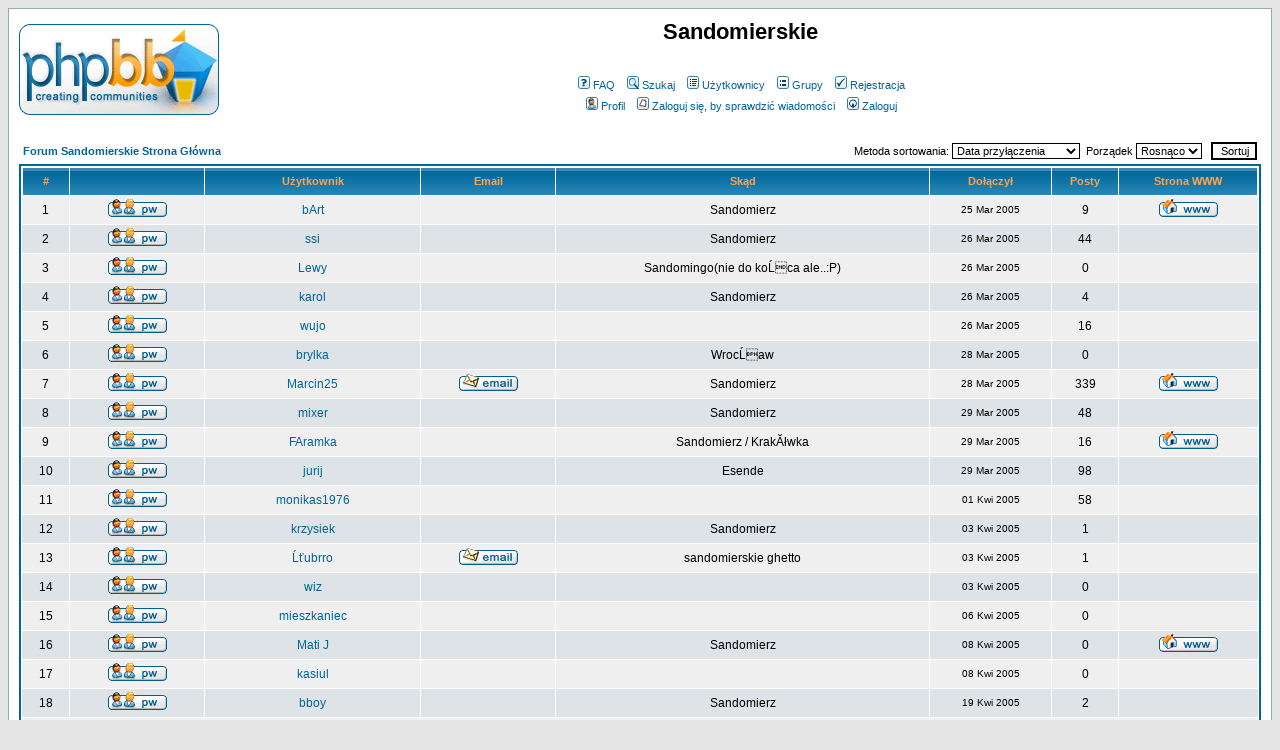

--- FILE ---
content_type: text/html
request_url: http://forum-archiwum.sandomierz.net/memberlist.php?sid=f8517fe4d7d159367cf5efe8e4bdc987
body_size: 7304
content:
<!DOCTYPE HTML PUBLIC "-//W3C//DTD HTML 4.01 Transitional//EN">
<html dir="ltr">
<head>
<meta http-equiv="Content-Type" content="text/html; charset=iso-8859-2">
<meta http-equiv="Content-Style-Type" content="text/css">

<link rel="top" href="./index.php?sid=57a43aa41f47e813fe2ac805d65a3331" title="Forum Sandomierskie Strona Główna" />
<link rel="search" href="./search.php?sid=57a43aa41f47e813fe2ac805d65a3331" title="Szukaj" />
<link rel="help" href="./faq.php?sid=57a43aa41f47e813fe2ac805d65a3331" title="FAQ" />
<link rel="author" href="./memberlist.php?sid=57a43aa41f47e813fe2ac805d65a3331" title="Użytkownicy" />

<title>Sandomierskie :: Użytkownicy</title>
<!-- link rel="stylesheet" href="templates/subSilver/subSilver.css" type="text/css" -->
<style type="text/css">
<!--
/*
  The original subSilver Theme for phpBB version 2+
  Created by subBlue design
  http://www.subBlue.com

  NOTE: These CSS definitions are stored within the main page body so that you can use the phpBB2
  theme administration centre. When you have finalised your style you could cut the final CSS code
  and place it in an external file, deleting this section to save bandwidth.
*/

/* General page style. The scroll bar colours only visible in IE5.5+ */
body {
	background-color: #E5E5E5;
	scrollbar-face-color: #DEE3E7;
	scrollbar-highlight-color: #FFFFFF;
	scrollbar-shadow-color: #DEE3E7;
	scrollbar-3dlight-color: #D1D7DC;
	scrollbar-arrow-color:  #006699;
	scrollbar-track-color: #EFEFEF;
	scrollbar-darkshadow-color: #98AAB1;
}

/* General font families for common tags */
font,th,td,p { font-family: Verdana, Arial, Helvetica, sans-serif }
a:link,a:active,a:visited { color : #006699; }
a:hover		{ text-decoration: underline; color : #DD6900; }
hr	{ height: 0px; border: solid #D1D7DC 0px; border-top-width: 1px;}

/* This is the border line & background colour round the entire page */
.bodyline	{ background-color: #FFFFFF; border: 1px #98AAB1 solid; }

/* This is the outline round the main forum tables */
.forumline	{ background-color: #FFFFFF; border: 2px #006699 solid; }

/* Main table cell colours and backgrounds */
td.row1	{ background-color: #EFEFEF; }
td.row2	{ background-color: #DEE3E7; }
td.row3	{ background-color: #D1D7DC; }

/*
  This is for the table cell above the Topics, Post & Last posts on the index.php page
  By default this is the fading out gradiated silver background.
  However, you could replace this with a bitmap specific for each forum
*/
td.rowpic {
		background-color: #FFFFFF;
		background-image: url(templates/subSilver/images/cellpic2.jpg);
		background-repeat: repeat-y;
}

/* Header cells - the blue and silver gradient backgrounds */
th	{
	color: #FFA34F; font-size: 11px; font-weight : bold;
	background-color: #006699; height: 25px;
	background-image: url(templates/subSilver/images/cellpic3.gif);
}

td.cat,td.catHead,td.catSides,td.catLeft,td.catRight,td.catBottom {
			background-image: url(templates/subSilver/images/cellpic1.gif);
			background-color:#D1D7DC; border: #FFFFFF; border-style: solid; height: 28px;
}

/*
  Setting additional nice inner borders for the main table cells.
  The names indicate which sides the border will be on.
  Don't worry if you don't understand this, just ignore it :-)
*/
td.cat,td.catHead,td.catBottom {
	height: 29px;
	border-width: 0px 0px 0px 0px;
}
th.thHead,th.thSides,th.thTop,th.thLeft,th.thRight,th.thBottom,th.thCornerL,th.thCornerR {
	font-weight: bold; border: #FFFFFF; border-style: solid; height: 28px;
}
td.row3Right,td.spaceRow {
	background-color: #D1D7DC; border: #FFFFFF; border-style: solid;
}

th.thHead,td.catHead { font-size: 12px; border-width: 1px 1px 0px 1px; }
th.thSides,td.catSides,td.spaceRow	 { border-width: 0px 1px 0px 1px; }
th.thRight,td.catRight,td.row3Right	 { border-width: 0px 1px 0px 0px; }
th.thLeft,td.catLeft	  { border-width: 0px 0px 0px 1px; }
th.thBottom,td.catBottom  { border-width: 0px 1px 1px 1px; }
th.thTop	 { border-width: 1px 0px 0px 0px; }
th.thCornerL { border-width: 1px 0px 0px 1px; }
th.thCornerR { border-width: 1px 1px 0px 0px; }

/* The largest text used in the index page title and toptic title etc. */
.maintitle	{
	font-weight: bold; font-size: 22px; font-family: "Trebuchet MS",Verdana, Arial, Helvetica, sans-serif;
	text-decoration: none; line-height : 120%; color : #000000;
}

/* General text */
.gen { font-size : 12px; }
.genmed { font-size : 11px; }
.gensmall { font-size : 10px; }
.gen,.genmed,.gensmall { color : #000000; }
a.gen,a.genmed,a.gensmall { color: #006699; text-decoration: none; }
a.gen:hover,a.genmed:hover,a.gensmall:hover	{ color: #DD6900; text-decoration: underline; }

/* The register, login, search etc links at the top of the page */
.mainmenu		{ font-size : 11px; color : #000000 }
a.mainmenu		{ text-decoration: none; color : #006699;  }
a.mainmenu:hover{ text-decoration: underline; color : #DD6900; }

/* Forum category titles */
.cattitle		{ font-weight: bold; font-size: 12px ; letter-spacing: 1px; color : #006699}
a.cattitle		{ text-decoration: none; color : #006699; }
a.cattitle:hover{ text-decoration: underline; }

/* Forum title: Text and link to the forums used in: index.php */
.forumlink		{ font-weight: bold; font-size: 12px; color : #006699; }
a.forumlink 	{ text-decoration: none; color : #006699; }
a.forumlink:hover{ text-decoration: underline; color : #DD6900; }

/* Used for the navigation text, (Page 1,2,3 etc) and the navigation bar when in a forum */
.nav			{ font-weight: bold; font-size: 11px; color : #000000;}
a.nav			{ text-decoration: none; color : #006699; }
a.nav:hover		{ text-decoration: underline; }

/* titles for the topics: could specify viewed link colour too */
.topictitle,h1,h2	{ font-weight: bold; font-size: 11px; color : #000000; }
a.topictitle:link   { text-decoration: none; color : #006699; }
a.topictitle:visited { text-decoration: none; color : #5493B4; }
a.topictitle:hover	{ text-decoration: underline; color : #DD6900; }

/* Name of poster in viewmsg.php and viewtopic.php and other places */
.name			{ font-size : 11px; color : #000000;}

/* Location, number of posts, post date etc */
.postdetails		{ font-size : 10px; color : #000000; }

/* The content of the posts (body of text) */
.postbody { font-size : 12px; line-height: 18px}
a.postlink:link	{ text-decoration: none; color : #006699 }
a.postlink:visited { text-decoration: none; color : #5493B4; }
a.postlink:hover { text-decoration: underline; color : #DD6900}

/* Quote & Code blocks */
.code {
	font-family: Courier, 'Courier New', sans-serif; font-size: 11px; color: #006600;
	background-color: #FAFAFA; border: #D1D7DC; border-style: solid;
	border-left-width: 1px; border-top-width: 1px; border-right-width: 1px; border-bottom-width: 1px
}

.quote {
	font-family: Verdana, Arial, Helvetica, sans-serif; font-size: 11px; color: #444444; line-height: 125%;
	background-color: #FAFAFA; border: #D1D7DC; border-style: solid;
	border-left-width: 1px; border-top-width: 1px; border-right-width: 1px; border-bottom-width: 1px
}

/* Copyright and bottom info */
.copyright		{ font-size: 10px; font-family: Verdana, Arial, Helvetica, sans-serif; color: #444444; letter-spacing: -1px;}
a.copyright		{ color: #444444; text-decoration: none;}
a.copyright:hover { color: #000000; text-decoration: underline;}

/* Form elements */
input,textarea, select {
	color : #000000;
	font: normal 11px Verdana, Arial, Helvetica, sans-serif;
	border-color : #000000;
}

/* The text input fields background colour */
input.post, textarea.post, select {
	background-color : #FFFFFF;
}

input { text-indent : 2px; }

/* The buttons used for bbCode styling in message post */
input.button {
	background-color : #EFEFEF;
	color : #000000;
	font-size: 11px; font-family: Verdana, Arial, Helvetica, sans-serif;
}

/* The main submit button option */
input.mainoption {
	background-color : #FAFAFA;
	font-weight : bold;
}

/* None-bold submit button */
input.liteoption {
	background-color : #FAFAFA;
	font-weight : normal;
}

/* This is the line in the posting page which shows the rollover
  help line. This is actually a text box, but if set to be the same
  colour as the background no one will know ;)
*/
.helpline { background-color: #DEE3E7; border-style: none; }

/* Import the fancy styles for IE only (NS4.x doesn't use the @import function) */
@import url("templates/subSilver/formIE.css");
-->
</style>
</head>
<body bgcolor="#E5E5E5" text="#000000" link="#006699" vlink="#5493B4">

<a name="top"></a>

<table width="100%" cellspacing="0" cellpadding="10" border="0" align="center">
	<tr>
		<td class="bodyline"><table width="100%" cellspacing="0" cellpadding="0" border="0">
			<tr>
				<td><a href="index.php?sid=57a43aa41f47e813fe2ac805d65a3331"><img src="templates/subSilver/images/logo_phpBB.gif" border="0" alt="Forum Sandomierskie Strona Główna" vspace="1" /></a></td>
				<td align="center" width="100%" valign="middle"><span class="maintitle">Sandomierskie</span><br /><span class="gen"><br />&nbsp; </span>
				<table cellspacing="0" cellpadding="2" border="0">
					<tr>
						<td align="center" valign="top" nowrap="nowrap"><span class="mainmenu">&nbsp;<a href="faq.php?sid=57a43aa41f47e813fe2ac805d65a3331" class="mainmenu"><img src="templates/subSilver/images/icon_mini_faq.gif" width="12" height="13" border="0" alt="FAQ" hspace="3" />FAQ</a></span><span class="mainmenu">&nbsp; &nbsp;<a href="search.php?sid=57a43aa41f47e813fe2ac805d65a3331" class="mainmenu"><img src="templates/subSilver/images/icon_mini_search.gif" width="12" height="13" border="0" alt="Szukaj" hspace="3" />Szukaj</a>&nbsp; &nbsp;<a href="memberlist.php?sid=57a43aa41f47e813fe2ac805d65a3331" class="mainmenu"><img src="templates/subSilver/images/icon_mini_members.gif" width="12" height="13" border="0" alt="Użytkownicy" hspace="3" />Użytkownicy</a>&nbsp; &nbsp;<a href="groupcp.php?sid=57a43aa41f47e813fe2ac805d65a3331" class="mainmenu"><img src="templates/subSilver/images/icon_mini_groups.gif" width="12" height="13" border="0" alt="Grupy" hspace="3" />Grupy</a>&nbsp;
						&nbsp;<a href="profile.php?mode=register&amp;sid=57a43aa41f47e813fe2ac805d65a3331" class="mainmenu"><img src="templates/subSilver/images/icon_mini_register.gif" width="12" height="13" border="0" alt="Rejestracja" hspace="3" />Rejestracja</a></span>&nbsp;
						</td>
					</tr>
					<tr>
						<td height="25" align="center" valign="top" nowrap="nowrap"><span class="mainmenu">&nbsp;<a href="profile.php?mode=editprofile&amp;sid=57a43aa41f47e813fe2ac805d65a3331" class="mainmenu"><img src="templates/subSilver/images/icon_mini_profile.gif" width="12" height="13" border="0" alt="Profil" hspace="3" />Profil</a>&nbsp; &nbsp;<a href="privmsg.php?folder=inbox&amp;sid=57a43aa41f47e813fe2ac805d65a3331" class="mainmenu"><img src="templates/subSilver/images/icon_mini_message.gif" width="12" height="13" border="0" alt="Zaloguj się, by sprawdzić wiadomości" hspace="3" />Zaloguj się, by sprawdzić wiadomości</a>&nbsp; &nbsp;<a href="login.php?sid=57a43aa41f47e813fe2ac805d65a3331" class="mainmenu"><img src="templates/subSilver/images/icon_mini_login.gif" width="12" height="13" border="0" alt="Zaloguj" hspace="3" />Zaloguj</a>&nbsp;</span></td>
					</tr>
				</table></td>
			</tr>
		</table>

		<br />


<form method="post" action="memberlist.php?sid=57a43aa41f47e813fe2ac805d65a3331">
  <table width="100%" cellspacing="2" cellpadding="2" border="0" align="center">
	<tr>
	  <td align="left"><span class="nav"><a href="index.php?sid=57a43aa41f47e813fe2ac805d65a3331" class="nav">Forum Sandomierskie Strona Główna</a></span></td>
	  <td align="right" nowrap="nowrap"><span class="genmed">Metoda sortowania:&nbsp;<select name="mode"><option value="joined" selected="selected">Data przyłączenia</option><option value="username">Nazwa Użytkownika</option><option value="location">Skąd</option><option value="posts">Wszystkich Postów</option><option value="email">Email</option><option value="website">Strona</option><option value="topten">10 Najaktywniejszych</option></select>&nbsp;&nbsp;Porządek&nbsp;<select name="order"><option value="ASC" selected="selected">Rosnąco</option><option value="DESC">Malejąco</option></select>&nbsp;&nbsp;
		<input type="submit" name="submit" value="Sortuj" class="liteoption" />
		</span></td>
	</tr>
  </table>
  <table width="100%" cellpadding="3" cellspacing="1" border="0" class="forumline">
	<tr>
	  <th height="25" class="thCornerL" nowrap="nowrap">#</th>
	  <th class="thTop" nowrap="nowrap">&nbsp;</th>
	  <th class="thTop" nowrap="nowrap">Użytkownik</th>
	  <th class="thTop" nowrap="nowrap">Email</th>
	  <th class="thTop" nowrap="nowrap">Skąd</th>
	  <th class="thTop" nowrap="nowrap">Dołączył</th>
	  <th class="thTop" nowrap="nowrap">Posty</th>
	  <th class="thCornerR" nowrap="nowrap">Strona WWW</th>
	</tr>
	<tr>
	  <td class="row1" align="center"><span class="gen">&nbsp;1&nbsp;</span></td>
	  <td class="row1" align="center">&nbsp;<a href="privmsg.php?mode=post&amp;u=2&amp;sid=57a43aa41f47e813fe2ac805d65a3331"><img src="templates/subSilver/images/lang_polish/icon_pm.gif" alt="Wyślij prywatną wiadomość" title="Wyślij prywatną wiadomość" border="0" /></a>&nbsp;</td>
	  <td class="row1" align="center"><span class="gen"><a href="profile.php?mode=viewprofile&amp;u=2&amp;sid=57a43aa41f47e813fe2ac805d65a3331" class="gen">bArt</a></span></td>
	  <td class="row1" align="center" valign="middle">&nbsp;&nbsp;&nbsp;</td>
	  <td class="row1" align="center" valign="middle"><span class="gen">Sandomierz</span></td>
	  <td class="row1" align="center" valign="middle"><span class="gensmall">25 Mar 2005</span></td>
	  <td class="row1" align="center" valign="middle"><span class="gen">9</span></td>
	  <td class="row1" align="center">&nbsp;<a href="http://www.sandomierz.org" target="_userwww"><img src="templates/subSilver/images/lang_polish/icon_www.gif" alt="Odwiedź stronę autora" title="Odwiedź stronę autora" border="0" /></a>&nbsp;</td>
	</tr>
	<tr>
	  <td class="row2" align="center"><span class="gen">&nbsp;2&nbsp;</span></td>
	  <td class="row2" align="center">&nbsp;<a href="privmsg.php?mode=post&amp;u=3&amp;sid=57a43aa41f47e813fe2ac805d65a3331"><img src="templates/subSilver/images/lang_polish/icon_pm.gif" alt="Wyślij prywatną wiadomość" title="Wyślij prywatną wiadomość" border="0" /></a>&nbsp;</td>
	  <td class="row2" align="center"><span class="gen"><a href="profile.php?mode=viewprofile&amp;u=3&amp;sid=57a43aa41f47e813fe2ac805d65a3331" class="gen">ssi</a></span></td>
	  <td class="row2" align="center" valign="middle">&nbsp;&nbsp;&nbsp;</td>
	  <td class="row2" align="center" valign="middle"><span class="gen">Sandomierz</span></td>
	  <td class="row2" align="center" valign="middle"><span class="gensmall">26 Mar 2005</span></td>
	  <td class="row2" align="center" valign="middle"><span class="gen">44</span></td>
	  <td class="row2" align="center">&nbsp;&nbsp;</td>
	</tr>
	<tr>
	  <td class="row1" align="center"><span class="gen">&nbsp;3&nbsp;</span></td>
	  <td class="row1" align="center">&nbsp;<a href="privmsg.php?mode=post&amp;u=4&amp;sid=57a43aa41f47e813fe2ac805d65a3331"><img src="templates/subSilver/images/lang_polish/icon_pm.gif" alt="Wyślij prywatną wiadomość" title="Wyślij prywatną wiadomość" border="0" /></a>&nbsp;</td>
	  <td class="row1" align="center"><span class="gen"><a href="profile.php?mode=viewprofile&amp;u=4&amp;sid=57a43aa41f47e813fe2ac805d65a3331" class="gen">Lewy</a></span></td>
	  <td class="row1" align="center" valign="middle">&nbsp;&nbsp;&nbsp;</td>
	  <td class="row1" align="center" valign="middle"><span class="gen">Sandomingo(nie do koĹca ale..:P)</span></td>
	  <td class="row1" align="center" valign="middle"><span class="gensmall">26 Mar 2005</span></td>
	  <td class="row1" align="center" valign="middle"><span class="gen">0</span></td>
	  <td class="row1" align="center">&nbsp;&nbsp;</td>
	</tr>
	<tr>
	  <td class="row2" align="center"><span class="gen">&nbsp;4&nbsp;</span></td>
	  <td class="row2" align="center">&nbsp;<a href="privmsg.php?mode=post&amp;u=5&amp;sid=57a43aa41f47e813fe2ac805d65a3331"><img src="templates/subSilver/images/lang_polish/icon_pm.gif" alt="Wyślij prywatną wiadomość" title="Wyślij prywatną wiadomość" border="0" /></a>&nbsp;</td>
	  <td class="row2" align="center"><span class="gen"><a href="profile.php?mode=viewprofile&amp;u=5&amp;sid=57a43aa41f47e813fe2ac805d65a3331" class="gen">karol</a></span></td>
	  <td class="row2" align="center" valign="middle">&nbsp;&nbsp;&nbsp;</td>
	  <td class="row2" align="center" valign="middle"><span class="gen">Sandomierz</span></td>
	  <td class="row2" align="center" valign="middle"><span class="gensmall">26 Mar 2005</span></td>
	  <td class="row2" align="center" valign="middle"><span class="gen">4</span></td>
	  <td class="row2" align="center">&nbsp;&nbsp;</td>
	</tr>
	<tr>
	  <td class="row1" align="center"><span class="gen">&nbsp;5&nbsp;</span></td>
	  <td class="row1" align="center">&nbsp;<a href="privmsg.php?mode=post&amp;u=6&amp;sid=57a43aa41f47e813fe2ac805d65a3331"><img src="templates/subSilver/images/lang_polish/icon_pm.gif" alt="Wyślij prywatną wiadomość" title="Wyślij prywatną wiadomość" border="0" /></a>&nbsp;</td>
	  <td class="row1" align="center"><span class="gen"><a href="profile.php?mode=viewprofile&amp;u=6&amp;sid=57a43aa41f47e813fe2ac805d65a3331" class="gen">wujo</a></span></td>
	  <td class="row1" align="center" valign="middle">&nbsp;&nbsp;&nbsp;</td>
	  <td class="row1" align="center" valign="middle"><span class="gen">&nbsp;</span></td>
	  <td class="row1" align="center" valign="middle"><span class="gensmall">26 Mar 2005</span></td>
	  <td class="row1" align="center" valign="middle"><span class="gen">16</span></td>
	  <td class="row1" align="center">&nbsp;&nbsp;</td>
	</tr>
	<tr>
	  <td class="row2" align="center"><span class="gen">&nbsp;6&nbsp;</span></td>
	  <td class="row2" align="center">&nbsp;<a href="privmsg.php?mode=post&amp;u=7&amp;sid=57a43aa41f47e813fe2ac805d65a3331"><img src="templates/subSilver/images/lang_polish/icon_pm.gif" alt="Wyślij prywatną wiadomość" title="Wyślij prywatną wiadomość" border="0" /></a>&nbsp;</td>
	  <td class="row2" align="center"><span class="gen"><a href="profile.php?mode=viewprofile&amp;u=7&amp;sid=57a43aa41f47e813fe2ac805d65a3331" class="gen">brylka</a></span></td>
	  <td class="row2" align="center" valign="middle">&nbsp;&nbsp;&nbsp;</td>
	  <td class="row2" align="center" valign="middle"><span class="gen">WrocĹaw</span></td>
	  <td class="row2" align="center" valign="middle"><span class="gensmall">28 Mar 2005</span></td>
	  <td class="row2" align="center" valign="middle"><span class="gen">0</span></td>
	  <td class="row2" align="center">&nbsp;&nbsp;</td>
	</tr>
	<tr>
	  <td class="row1" align="center"><span class="gen">&nbsp;7&nbsp;</span></td>
	  <td class="row1" align="center">&nbsp;<a href="privmsg.php?mode=post&amp;u=8&amp;sid=57a43aa41f47e813fe2ac805d65a3331"><img src="templates/subSilver/images/lang_polish/icon_pm.gif" alt="Wyślij prywatną wiadomość" title="Wyślij prywatną wiadomość" border="0" /></a>&nbsp;</td>
	  <td class="row1" align="center"><span class="gen"><a href="profile.php?mode=viewprofile&amp;u=8&amp;sid=57a43aa41f47e813fe2ac805d65a3331" class="gen">Marcin25</a></span></td>
	  <td class="row1" align="center" valign="middle">&nbsp;<a href="mailto:sandomierzanie.xt.pl@akcja.pl"><img src="templates/subSilver/images/lang_polish/icon_email.gif" alt="Wyślij email" title="Wyślij email" border="0" /></a>&nbsp;</td>
	  <td class="row1" align="center" valign="middle"><span class="gen">Sandomierz</span></td>
	  <td class="row1" align="center" valign="middle"><span class="gensmall">28 Mar 2005</span></td>
	  <td class="row1" align="center" valign="middle"><span class="gen">339</span></td>
	  <td class="row1" align="center">&nbsp;<a href="http://www.sandomierzanie.xt.pl" target="_userwww"><img src="templates/subSilver/images/lang_polish/icon_www.gif" alt="Odwiedź stronę autora" title="Odwiedź stronę autora" border="0" /></a>&nbsp;</td>
	</tr>
	<tr>
	  <td class="row2" align="center"><span class="gen">&nbsp;8&nbsp;</span></td>
	  <td class="row2" align="center">&nbsp;<a href="privmsg.php?mode=post&amp;u=9&amp;sid=57a43aa41f47e813fe2ac805d65a3331"><img src="templates/subSilver/images/lang_polish/icon_pm.gif" alt="Wyślij prywatną wiadomość" title="Wyślij prywatną wiadomość" border="0" /></a>&nbsp;</td>
	  <td class="row2" align="center"><span class="gen"><a href="profile.php?mode=viewprofile&amp;u=9&amp;sid=57a43aa41f47e813fe2ac805d65a3331" class="gen">mixer</a></span></td>
	  <td class="row2" align="center" valign="middle">&nbsp;&nbsp;&nbsp;</td>
	  <td class="row2" align="center" valign="middle"><span class="gen">Sandomierz</span></td>
	  <td class="row2" align="center" valign="middle"><span class="gensmall">29 Mar 2005</span></td>
	  <td class="row2" align="center" valign="middle"><span class="gen">48</span></td>
	  <td class="row2" align="center">&nbsp;&nbsp;</td>
	</tr>
	<tr>
	  <td class="row1" align="center"><span class="gen">&nbsp;9&nbsp;</span></td>
	  <td class="row1" align="center">&nbsp;<a href="privmsg.php?mode=post&amp;u=10&amp;sid=57a43aa41f47e813fe2ac805d65a3331"><img src="templates/subSilver/images/lang_polish/icon_pm.gif" alt="Wyślij prywatną wiadomość" title="Wyślij prywatną wiadomość" border="0" /></a>&nbsp;</td>
	  <td class="row1" align="center"><span class="gen"><a href="profile.php?mode=viewprofile&amp;u=10&amp;sid=57a43aa41f47e813fe2ac805d65a3331" class="gen">FAramka</a></span></td>
	  <td class="row1" align="center" valign="middle">&nbsp;&nbsp;&nbsp;</td>
	  <td class="row1" align="center" valign="middle"><span class="gen">Sandomierz / KrakĂłwka</span></td>
	  <td class="row1" align="center" valign="middle"><span class="gensmall">29 Mar 2005</span></td>
	  <td class="row1" align="center" valign="middle"><span class="gen">16</span></td>
	  <td class="row1" align="center">&nbsp;<a href="http://www.salve-regina.sandomierz.org" target="_userwww"><img src="templates/subSilver/images/lang_polish/icon_www.gif" alt="Odwiedź stronę autora" title="Odwiedź stronę autora" border="0" /></a>&nbsp;</td>
	</tr>
	<tr>
	  <td class="row2" align="center"><span class="gen">&nbsp;10&nbsp;</span></td>
	  <td class="row2" align="center">&nbsp;<a href="privmsg.php?mode=post&amp;u=11&amp;sid=57a43aa41f47e813fe2ac805d65a3331"><img src="templates/subSilver/images/lang_polish/icon_pm.gif" alt="Wyślij prywatną wiadomość" title="Wyślij prywatną wiadomość" border="0" /></a>&nbsp;</td>
	  <td class="row2" align="center"><span class="gen"><a href="profile.php?mode=viewprofile&amp;u=11&amp;sid=57a43aa41f47e813fe2ac805d65a3331" class="gen">jurij</a></span></td>
	  <td class="row2" align="center" valign="middle">&nbsp;&nbsp;&nbsp;</td>
	  <td class="row2" align="center" valign="middle"><span class="gen">Esende</span></td>
	  <td class="row2" align="center" valign="middle"><span class="gensmall">29 Mar 2005</span></td>
	  <td class="row2" align="center" valign="middle"><span class="gen">98</span></td>
	  <td class="row2" align="center">&nbsp;&nbsp;</td>
	</tr>
	<tr>
	  <td class="row1" align="center"><span class="gen">&nbsp;11&nbsp;</span></td>
	  <td class="row1" align="center">&nbsp;<a href="privmsg.php?mode=post&amp;u=12&amp;sid=57a43aa41f47e813fe2ac805d65a3331"><img src="templates/subSilver/images/lang_polish/icon_pm.gif" alt="Wyślij prywatną wiadomość" title="Wyślij prywatną wiadomość" border="0" /></a>&nbsp;</td>
	  <td class="row1" align="center"><span class="gen"><a href="profile.php?mode=viewprofile&amp;u=12&amp;sid=57a43aa41f47e813fe2ac805d65a3331" class="gen">monikas1976</a></span></td>
	  <td class="row1" align="center" valign="middle">&nbsp;&nbsp;&nbsp;</td>
	  <td class="row1" align="center" valign="middle"><span class="gen">&nbsp;</span></td>
	  <td class="row1" align="center" valign="middle"><span class="gensmall">01 Kwi 2005</span></td>
	  <td class="row1" align="center" valign="middle"><span class="gen">58</span></td>
	  <td class="row1" align="center">&nbsp;&nbsp;</td>
	</tr>
	<tr>
	  <td class="row2" align="center"><span class="gen">&nbsp;12&nbsp;</span></td>
	  <td class="row2" align="center">&nbsp;<a href="privmsg.php?mode=post&amp;u=13&amp;sid=57a43aa41f47e813fe2ac805d65a3331"><img src="templates/subSilver/images/lang_polish/icon_pm.gif" alt="Wyślij prywatną wiadomość" title="Wyślij prywatną wiadomość" border="0" /></a>&nbsp;</td>
	  <td class="row2" align="center"><span class="gen"><a href="profile.php?mode=viewprofile&amp;u=13&amp;sid=57a43aa41f47e813fe2ac805d65a3331" class="gen">krzysiek</a></span></td>
	  <td class="row2" align="center" valign="middle">&nbsp;&nbsp;&nbsp;</td>
	  <td class="row2" align="center" valign="middle"><span class="gen">Sandomierz</span></td>
	  <td class="row2" align="center" valign="middle"><span class="gensmall">03 Kwi 2005</span></td>
	  <td class="row2" align="center" valign="middle"><span class="gen">1</span></td>
	  <td class="row2" align="center">&nbsp;&nbsp;</td>
	</tr>
	<tr>
	  <td class="row1" align="center"><span class="gen">&nbsp;13&nbsp;</span></td>
	  <td class="row1" align="center">&nbsp;<a href="privmsg.php?mode=post&amp;u=14&amp;sid=57a43aa41f47e813fe2ac805d65a3331"><img src="templates/subSilver/images/lang_polish/icon_pm.gif" alt="Wyślij prywatną wiadomość" title="Wyślij prywatną wiadomość" border="0" /></a>&nbsp;</td>
	  <td class="row1" align="center"><span class="gen"><a href="profile.php?mode=viewprofile&amp;u=14&amp;sid=57a43aa41f47e813fe2ac805d65a3331" class="gen">Ĺťubrro</a></span></td>
	  <td class="row1" align="center" valign="middle">&nbsp;<a href="mailto:dcbcrew@wp.pl"><img src="templates/subSilver/images/lang_polish/icon_email.gif" alt="Wyślij email" title="Wyślij email" border="0" /></a>&nbsp;</td>
	  <td class="row1" align="center" valign="middle"><span class="gen">sandomierskie ghetto</span></td>
	  <td class="row1" align="center" valign="middle"><span class="gensmall">03 Kwi 2005</span></td>
	  <td class="row1" align="center" valign="middle"><span class="gen">1</span></td>
	  <td class="row1" align="center">&nbsp;&nbsp;</td>
	</tr>
	<tr>
	  <td class="row2" align="center"><span class="gen">&nbsp;14&nbsp;</span></td>
	  <td class="row2" align="center">&nbsp;<a href="privmsg.php?mode=post&amp;u=15&amp;sid=57a43aa41f47e813fe2ac805d65a3331"><img src="templates/subSilver/images/lang_polish/icon_pm.gif" alt="Wyślij prywatną wiadomość" title="Wyślij prywatną wiadomość" border="0" /></a>&nbsp;</td>
	  <td class="row2" align="center"><span class="gen"><a href="profile.php?mode=viewprofile&amp;u=15&amp;sid=57a43aa41f47e813fe2ac805d65a3331" class="gen">wiz</a></span></td>
	  <td class="row2" align="center" valign="middle">&nbsp;&nbsp;&nbsp;</td>
	  <td class="row2" align="center" valign="middle"><span class="gen">&nbsp;</span></td>
	  <td class="row2" align="center" valign="middle"><span class="gensmall">03 Kwi 2005</span></td>
	  <td class="row2" align="center" valign="middle"><span class="gen">0</span></td>
	  <td class="row2" align="center">&nbsp;&nbsp;</td>
	</tr>
	<tr>
	  <td class="row1" align="center"><span class="gen">&nbsp;15&nbsp;</span></td>
	  <td class="row1" align="center">&nbsp;<a href="privmsg.php?mode=post&amp;u=16&amp;sid=57a43aa41f47e813fe2ac805d65a3331"><img src="templates/subSilver/images/lang_polish/icon_pm.gif" alt="Wyślij prywatną wiadomość" title="Wyślij prywatną wiadomość" border="0" /></a>&nbsp;</td>
	  <td class="row1" align="center"><span class="gen"><a href="profile.php?mode=viewprofile&amp;u=16&amp;sid=57a43aa41f47e813fe2ac805d65a3331" class="gen">mieszkaniec</a></span></td>
	  <td class="row1" align="center" valign="middle">&nbsp;&nbsp;&nbsp;</td>
	  <td class="row1" align="center" valign="middle"><span class="gen">&nbsp;</span></td>
	  <td class="row1" align="center" valign="middle"><span class="gensmall">06 Kwi 2005</span></td>
	  <td class="row1" align="center" valign="middle"><span class="gen">0</span></td>
	  <td class="row1" align="center">&nbsp;&nbsp;</td>
	</tr>
	<tr>
	  <td class="row2" align="center"><span class="gen">&nbsp;16&nbsp;</span></td>
	  <td class="row2" align="center">&nbsp;<a href="privmsg.php?mode=post&amp;u=17&amp;sid=57a43aa41f47e813fe2ac805d65a3331"><img src="templates/subSilver/images/lang_polish/icon_pm.gif" alt="Wyślij prywatną wiadomość" title="Wyślij prywatną wiadomość" border="0" /></a>&nbsp;</td>
	  <td class="row2" align="center"><span class="gen"><a href="profile.php?mode=viewprofile&amp;u=17&amp;sid=57a43aa41f47e813fe2ac805d65a3331" class="gen">Mati J</a></span></td>
	  <td class="row2" align="center" valign="middle">&nbsp;&nbsp;&nbsp;</td>
	  <td class="row2" align="center" valign="middle"><span class="gen">Sandomierz</span></td>
	  <td class="row2" align="center" valign="middle"><span class="gensmall">08 Kwi 2005</span></td>
	  <td class="row2" align="center" valign="middle"><span class="gen">0</span></td>
	  <td class="row2" align="center">&nbsp;<a href="http://www.jagielski.free.pl" target="_userwww"><img src="templates/subSilver/images/lang_polish/icon_www.gif" alt="Odwiedź stronę autora" title="Odwiedź stronę autora" border="0" /></a>&nbsp;</td>
	</tr>
	<tr>
	  <td class="row1" align="center"><span class="gen">&nbsp;17&nbsp;</span></td>
	  <td class="row1" align="center">&nbsp;<a href="privmsg.php?mode=post&amp;u=18&amp;sid=57a43aa41f47e813fe2ac805d65a3331"><img src="templates/subSilver/images/lang_polish/icon_pm.gif" alt="Wyślij prywatną wiadomość" title="Wyślij prywatną wiadomość" border="0" /></a>&nbsp;</td>
	  <td class="row1" align="center"><span class="gen"><a href="profile.php?mode=viewprofile&amp;u=18&amp;sid=57a43aa41f47e813fe2ac805d65a3331" class="gen">kasiul</a></span></td>
	  <td class="row1" align="center" valign="middle">&nbsp;&nbsp;&nbsp;</td>
	  <td class="row1" align="center" valign="middle"><span class="gen">&nbsp;</span></td>
	  <td class="row1" align="center" valign="middle"><span class="gensmall">08 Kwi 2005</span></td>
	  <td class="row1" align="center" valign="middle"><span class="gen">0</span></td>
	  <td class="row1" align="center">&nbsp;&nbsp;</td>
	</tr>
	<tr>
	  <td class="row2" align="center"><span class="gen">&nbsp;18&nbsp;</span></td>
	  <td class="row2" align="center">&nbsp;<a href="privmsg.php?mode=post&amp;u=19&amp;sid=57a43aa41f47e813fe2ac805d65a3331"><img src="templates/subSilver/images/lang_polish/icon_pm.gif" alt="Wyślij prywatną wiadomość" title="Wyślij prywatną wiadomość" border="0" /></a>&nbsp;</td>
	  <td class="row2" align="center"><span class="gen"><a href="profile.php?mode=viewprofile&amp;u=19&amp;sid=57a43aa41f47e813fe2ac805d65a3331" class="gen">bboy</a></span></td>
	  <td class="row2" align="center" valign="middle">&nbsp;&nbsp;&nbsp;</td>
	  <td class="row2" align="center" valign="middle"><span class="gen">Sandomierz</span></td>
	  <td class="row2" align="center" valign="middle"><span class="gensmall">19 Kwi 2005</span></td>
	  <td class="row2" align="center" valign="middle"><span class="gen">2</span></td>
	  <td class="row2" align="center">&nbsp;&nbsp;</td>
	</tr>
	<tr>
	  <td class="row1" align="center"><span class="gen">&nbsp;19&nbsp;</span></td>
	  <td class="row1" align="center">&nbsp;<a href="privmsg.php?mode=post&amp;u=20&amp;sid=57a43aa41f47e813fe2ac805d65a3331"><img src="templates/subSilver/images/lang_polish/icon_pm.gif" alt="Wyślij prywatną wiadomość" title="Wyślij prywatną wiadomość" border="0" /></a>&nbsp;</td>
	  <td class="row1" align="center"><span class="gen"><a href="profile.php?mode=viewprofile&amp;u=20&amp;sid=57a43aa41f47e813fe2ac805d65a3331" class="gen">Magdalena</a></span></td>
	  <td class="row1" align="center" valign="middle">&nbsp;&nbsp;&nbsp;</td>
	  <td class="row1" align="center" valign="middle"><span class="gen">OkoLiCe SaNdOmIeRzA</span></td>
	  <td class="row1" align="center" valign="middle"><span class="gensmall">23 Kwi 2005</span></td>
	  <td class="row1" align="center" valign="middle"><span class="gen">3</span></td>
	  <td class="row1" align="center">&nbsp;&nbsp;</td>
	</tr>
	<tr>
	  <td class="row2" align="center"><span class="gen">&nbsp;20&nbsp;</span></td>
	  <td class="row2" align="center">&nbsp;<a href="privmsg.php?mode=post&amp;u=21&amp;sid=57a43aa41f47e813fe2ac805d65a3331"><img src="templates/subSilver/images/lang_polish/icon_pm.gif" alt="Wyślij prywatną wiadomość" title="Wyślij prywatną wiadomość" border="0" /></a>&nbsp;</td>
	  <td class="row2" align="center"><span class="gen"><a href="profile.php?mode=viewprofile&amp;u=21&amp;sid=57a43aa41f47e813fe2ac805d65a3331" class="gen">ania</a></span></td>
	  <td class="row2" align="center" valign="middle">&nbsp;&nbsp;&nbsp;</td>
	  <td class="row2" align="center" valign="middle"><span class="gen">&nbsp;</span></td>
	  <td class="row2" align="center" valign="middle"><span class="gensmall">27 Kwi 2005</span></td>
	  <td class="row2" align="center" valign="middle"><span class="gen">37</span></td>
	  <td class="row2" align="center">&nbsp;&nbsp;</td>
	</tr>
	<tr>
	  <td class="row1" align="center"><span class="gen">&nbsp;21&nbsp;</span></td>
	  <td class="row1" align="center">&nbsp;<a href="privmsg.php?mode=post&amp;u=22&amp;sid=57a43aa41f47e813fe2ac805d65a3331"><img src="templates/subSilver/images/lang_polish/icon_pm.gif" alt="Wyślij prywatną wiadomość" title="Wyślij prywatną wiadomość" border="0" /></a>&nbsp;</td>
	  <td class="row1" align="center"><span class="gen"><a href="profile.php?mode=viewprofile&amp;u=22&amp;sid=57a43aa41f47e813fe2ac805d65a3331" class="gen">wojtek39_tbg</a></span></td>
	  <td class="row1" align="center" valign="middle">&nbsp;&nbsp;&nbsp;</td>
	  <td class="row1" align="center" valign="middle"><span class="gen">Tarnobrzeg</span></td>
	  <td class="row1" align="center" valign="middle"><span class="gensmall">27 Kwi 2005</span></td>
	  <td class="row1" align="center" valign="middle"><span class="gen">0</span></td>
	  <td class="row1" align="center">&nbsp;&nbsp;</td>
	</tr>
	<tr>
	  <td class="row2" align="center"><span class="gen">&nbsp;22&nbsp;</span></td>
	  <td class="row2" align="center">&nbsp;<a href="privmsg.php?mode=post&amp;u=23&amp;sid=57a43aa41f47e813fe2ac805d65a3331"><img src="templates/subSilver/images/lang_polish/icon_pm.gif" alt="Wyślij prywatną wiadomość" title="Wyślij prywatną wiadomość" border="0" /></a>&nbsp;</td>
	  <td class="row2" align="center"><span class="gen"><a href="profile.php?mode=viewprofile&amp;u=23&amp;sid=57a43aa41f47e813fe2ac805d65a3331" class="gen">Paulina</a></span></td>
	  <td class="row2" align="center" valign="middle">&nbsp;&nbsp;&nbsp;</td>
	  <td class="row2" align="center" valign="middle"><span class="gen">&nbsp;</span></td>
	  <td class="row2" align="center" valign="middle"><span class="gensmall">28 Kwi 2005</span></td>
	  <td class="row2" align="center" valign="middle"><span class="gen">0</span></td>
	  <td class="row2" align="center">&nbsp;&nbsp;</td>
	</tr>
	<tr>
	  <td class="row1" align="center"><span class="gen">&nbsp;23&nbsp;</span></td>
	  <td class="row1" align="center">&nbsp;<a href="privmsg.php?mode=post&amp;u=24&amp;sid=57a43aa41f47e813fe2ac805d65a3331"><img src="templates/subSilver/images/lang_polish/icon_pm.gif" alt="Wyślij prywatną wiadomość" title="Wyślij prywatną wiadomość" border="0" /></a>&nbsp;</td>
	  <td class="row1" align="center"><span class="gen"><a href="profile.php?mode=viewprofile&amp;u=24&amp;sid=57a43aa41f47e813fe2ac805d65a3331" class="gen">czĹowiek z lasu</a></span></td>
	  <td class="row1" align="center" valign="middle">&nbsp;&nbsp;&nbsp;</td>
	  <td class="row1" align="center" valign="middle"><span class="gen">&nbsp;</span></td>
	  <td class="row1" align="center" valign="middle"><span class="gensmall">28 Kwi 2005</span></td>
	  <td class="row1" align="center" valign="middle"><span class="gen">0</span></td>
	  <td class="row1" align="center">&nbsp;&nbsp;</td>
	</tr>
	<tr>
	  <td class="row2" align="center"><span class="gen">&nbsp;24&nbsp;</span></td>
	  <td class="row2" align="center">&nbsp;<a href="privmsg.php?mode=post&amp;u=25&amp;sid=57a43aa41f47e813fe2ac805d65a3331"><img src="templates/subSilver/images/lang_polish/icon_pm.gif" alt="Wyślij prywatną wiadomość" title="Wyślij prywatną wiadomość" border="0" /></a>&nbsp;</td>
	  <td class="row2" align="center"><span class="gen"><a href="profile.php?mode=viewprofile&amp;u=25&amp;sid=57a43aa41f47e813fe2ac805d65a3331" class="gen">opatowska</a></span></td>
	  <td class="row2" align="center" valign="middle">&nbsp;&nbsp;&nbsp;</td>
	  <td class="row2" align="center" valign="middle"><span class="gen">&nbsp;</span></td>
	  <td class="row2" align="center" valign="middle"><span class="gensmall">28 Kwi 2005</span></td>
	  <td class="row2" align="center" valign="middle"><span class="gen">13</span></td>
	  <td class="row2" align="center">&nbsp;&nbsp;</td>
	</tr>
	<tr>
	  <td class="row1" align="center"><span class="gen">&nbsp;25&nbsp;</span></td>
	  <td class="row1" align="center">&nbsp;<a href="privmsg.php?mode=post&amp;u=26&amp;sid=57a43aa41f47e813fe2ac805d65a3331"><img src="templates/subSilver/images/lang_polish/icon_pm.gif" alt="Wyślij prywatną wiadomość" title="Wyślij prywatną wiadomość" border="0" /></a>&nbsp;</td>
	  <td class="row1" align="center"><span class="gen"><a href="profile.php?mode=viewprofile&amp;u=26&amp;sid=57a43aa41f47e813fe2ac805d65a3331" class="gen">RuMianek</a></span></td>
	  <td class="row1" align="center" valign="middle">&nbsp;&nbsp;&nbsp;</td>
	  <td class="row1" align="center" valign="middle"><span class="gen">Sandomierz</span></td>
	  <td class="row1" align="center" valign="middle"><span class="gensmall">03 Maj 2005</span></td>
	  <td class="row1" align="center" valign="middle"><span class="gen">5</span></td>
	  <td class="row1" align="center">&nbsp;&nbsp;</td>
	</tr>
	<tr>
	  <td class="row2" align="center"><span class="gen">&nbsp;26&nbsp;</span></td>
	  <td class="row2" align="center">&nbsp;<a href="privmsg.php?mode=post&amp;u=27&amp;sid=57a43aa41f47e813fe2ac805d65a3331"><img src="templates/subSilver/images/lang_polish/icon_pm.gif" alt="Wyślij prywatną wiadomość" title="Wyślij prywatną wiadomość" border="0" /></a>&nbsp;</td>
	  <td class="row2" align="center"><span class="gen"><a href="profile.php?mode=viewprofile&amp;u=27&amp;sid=57a43aa41f47e813fe2ac805d65a3331" class="gen">dominick</a></span></td>
	  <td class="row2" align="center" valign="middle">&nbsp;&nbsp;&nbsp;</td>
	  <td class="row2" align="center" valign="middle"><span class="gen">&nbsp;</span></td>
	  <td class="row2" align="center" valign="middle"><span class="gensmall">03 Maj 2005</span></td>
	  <td class="row2" align="center" valign="middle"><span class="gen">0</span></td>
	  <td class="row2" align="center">&nbsp;<a href="http://serwer.no-ip.info" target="_userwww"><img src="templates/subSilver/images/lang_polish/icon_www.gif" alt="Odwiedź stronę autora" title="Odwiedź stronę autora" border="0" /></a>&nbsp;</td>
	</tr>
	<tr>
	  <td class="row1" align="center"><span class="gen">&nbsp;27&nbsp;</span></td>
	  <td class="row1" align="center">&nbsp;<a href="privmsg.php?mode=post&amp;u=29&amp;sid=57a43aa41f47e813fe2ac805d65a3331"><img src="templates/subSilver/images/lang_polish/icon_pm.gif" alt="Wyślij prywatną wiadomość" title="Wyślij prywatną wiadomość" border="0" /></a>&nbsp;</td>
	  <td class="row1" align="center"><span class="gen"><a href="profile.php?mode=viewprofile&amp;u=29&amp;sid=57a43aa41f47e813fe2ac805d65a3331" class="gen">Amy</a></span></td>
	  <td class="row1" align="center" valign="middle">&nbsp;&nbsp;&nbsp;</td>
	  <td class="row1" align="center" valign="middle"><span class="gen">&nbsp;</span></td>
	  <td class="row1" align="center" valign="middle"><span class="gensmall">05 Maj 2005</span></td>
	  <td class="row1" align="center" valign="middle"><span class="gen">0</span></td>
	  <td class="row1" align="center">&nbsp;&nbsp;</td>
	</tr>
	<tr>
	  <td class="row2" align="center"><span class="gen">&nbsp;28&nbsp;</span></td>
	  <td class="row2" align="center">&nbsp;<a href="privmsg.php?mode=post&amp;u=30&amp;sid=57a43aa41f47e813fe2ac805d65a3331"><img src="templates/subSilver/images/lang_polish/icon_pm.gif" alt="Wyślij prywatną wiadomość" title="Wyślij prywatną wiadomość" border="0" /></a>&nbsp;</td>
	  <td class="row2" align="center"><span class="gen"><a href="profile.php?mode=viewprofile&amp;u=30&amp;sid=57a43aa41f47e813fe2ac805d65a3331" class="gen">prowokator</a></span></td>
	  <td class="row2" align="center" valign="middle">&nbsp;&nbsp;&nbsp;</td>
	  <td class="row2" align="center" valign="middle"><span class="gen">&nbsp;</span></td>
	  <td class="row2" align="center" valign="middle"><span class="gensmall">07 Maj 2005</span></td>
	  <td class="row2" align="center" valign="middle"><span class="gen">29</span></td>
	  <td class="row2" align="center">&nbsp;&nbsp;</td>
	</tr>
	<tr>
	  <td class="row1" align="center"><span class="gen">&nbsp;29&nbsp;</span></td>
	  <td class="row1" align="center">&nbsp;<a href="privmsg.php?mode=post&amp;u=31&amp;sid=57a43aa41f47e813fe2ac805d65a3331"><img src="templates/subSilver/images/lang_polish/icon_pm.gif" alt="Wyślij prywatną wiadomość" title="Wyślij prywatną wiadomość" border="0" /></a>&nbsp;</td>
	  <td class="row1" align="center"><span class="gen"><a href="profile.php?mode=viewprofile&amp;u=31&amp;sid=57a43aa41f47e813fe2ac805d65a3331" class="gen">szajmon</a></span></td>
	  <td class="row1" align="center" valign="middle">&nbsp;&nbsp;&nbsp;</td>
	  <td class="row1" align="center" valign="middle"><span class="gen">tutejszy</span></td>
	  <td class="row1" align="center" valign="middle"><span class="gensmall">09 Maj 2005</span></td>
	  <td class="row1" align="center" valign="middle"><span class="gen">129</span></td>
	  <td class="row1" align="center">&nbsp;&nbsp;</td>
	</tr>
	<tr>
	  <td class="row2" align="center"><span class="gen">&nbsp;30&nbsp;</span></td>
	  <td class="row2" align="center">&nbsp;<a href="privmsg.php?mode=post&amp;u=32&amp;sid=57a43aa41f47e813fe2ac805d65a3331"><img src="templates/subSilver/images/lang_polish/icon_pm.gif" alt="Wyślij prywatną wiadomość" title="Wyślij prywatną wiadomość" border="0" /></a>&nbsp;</td>
	  <td class="row2" align="center"><span class="gen"><a href="profile.php?mode=viewprofile&amp;u=32&amp;sid=57a43aa41f47e813fe2ac805d65a3331" class="gen">aksamitka11</a></span></td>
	  <td class="row2" align="center" valign="middle">&nbsp;&nbsp;&nbsp;</td>
	  <td class="row2" align="center" valign="middle"><span class="gen">Polska</span></td>
	  <td class="row2" align="center" valign="middle"><span class="gensmall">10 Maj 2005</span></td>
	  <td class="row2" align="center" valign="middle"><span class="gen">10</span></td>
	  <td class="row2" align="center">&nbsp;&nbsp;</td>
	</tr>
	<tr>
	  <td class="row1" align="center"><span class="gen">&nbsp;31&nbsp;</span></td>
	  <td class="row1" align="center">&nbsp;<a href="privmsg.php?mode=post&amp;u=33&amp;sid=57a43aa41f47e813fe2ac805d65a3331"><img src="templates/subSilver/images/lang_polish/icon_pm.gif" alt="Wyślij prywatną wiadomość" title="Wyślij prywatną wiadomość" border="0" /></a>&nbsp;</td>
	  <td class="row1" align="center"><span class="gen"><a href="profile.php?mode=viewprofile&amp;u=33&amp;sid=57a43aa41f47e813fe2ac805d65a3331" class="gen">Wirtualny</a></span></td>
	  <td class="row1" align="center" valign="middle">&nbsp;&nbsp;&nbsp;</td>
	  <td class="row1" align="center" valign="middle"><span class="gen">Sandomierz</span></td>
	  <td class="row1" align="center" valign="middle"><span class="gensmall">11 Maj 2005</span></td>
	  <td class="row1" align="center" valign="middle"><span class="gen">0</span></td>
	  <td class="row1" align="center">&nbsp;&nbsp;</td>
	</tr>
	<tr>
	  <td class="row2" align="center"><span class="gen">&nbsp;32&nbsp;</span></td>
	  <td class="row2" align="center">&nbsp;<a href="privmsg.php?mode=post&amp;u=34&amp;sid=57a43aa41f47e813fe2ac805d65a3331"><img src="templates/subSilver/images/lang_polish/icon_pm.gif" alt="Wyślij prywatną wiadomość" title="Wyślij prywatną wiadomość" border="0" /></a>&nbsp;</td>
	  <td class="row2" align="center"><span class="gen"><a href="profile.php?mode=viewprofile&amp;u=34&amp;sid=57a43aa41f47e813fe2ac805d65a3331" class="gen">slotki</a></span></td>
	  <td class="row2" align="center" valign="middle">&nbsp;&nbsp;&nbsp;</td>
	  <td class="row2" align="center" valign="middle"><span class="gen">&nbsp;</span></td>
	  <td class="row2" align="center" valign="middle"><span class="gensmall">13 Maj 2005</span></td>
	  <td class="row2" align="center" valign="middle"><span class="gen">6</span></td>
	  <td class="row2" align="center">&nbsp;&nbsp;</td>
	</tr>
	<tr>
	  <td class="row1" align="center"><span class="gen">&nbsp;33&nbsp;</span></td>
	  <td class="row1" align="center">&nbsp;<a href="privmsg.php?mode=post&amp;u=35&amp;sid=57a43aa41f47e813fe2ac805d65a3331"><img src="templates/subSilver/images/lang_polish/icon_pm.gif" alt="Wyślij prywatną wiadomość" title="Wyślij prywatną wiadomość" border="0" /></a>&nbsp;</td>
	  <td class="row1" align="center"><span class="gen"><a href="profile.php?mode=viewprofile&amp;u=35&amp;sid=57a43aa41f47e813fe2ac805d65a3331" class="gen">Marcin</a></span></td>
	  <td class="row1" align="center" valign="middle">&nbsp;&nbsp;&nbsp;</td>
	  <td class="row1" align="center" valign="middle"><span class="gen">stÄd.</span></td>
	  <td class="row1" align="center" valign="middle"><span class="gensmall">15 Maj 2005</span></td>
	  <td class="row1" align="center" valign="middle"><span class="gen">10</span></td>
	  <td class="row1" align="center">&nbsp;&nbsp;</td>
	</tr>
	<tr>
	  <td class="row2" align="center"><span class="gen">&nbsp;34&nbsp;</span></td>
	  <td class="row2" align="center">&nbsp;<a href="privmsg.php?mode=post&amp;u=36&amp;sid=57a43aa41f47e813fe2ac805d65a3331"><img src="templates/subSilver/images/lang_polish/icon_pm.gif" alt="Wyślij prywatną wiadomość" title="Wyślij prywatną wiadomość" border="0" /></a>&nbsp;</td>
	  <td class="row2" align="center"><span class="gen"><a href="profile.php?mode=viewprofile&amp;u=36&amp;sid=57a43aa41f47e813fe2ac805d65a3331" class="gen">czĹowiek z poza...</a></span></td>
	  <td class="row2" align="center" valign="middle">&nbsp;&nbsp;&nbsp;</td>
	  <td class="row2" align="center" valign="middle"><span class="gen">&nbsp;</span></td>
	  <td class="row2" align="center" valign="middle"><span class="gensmall">16 Maj 2005</span></td>
	  <td class="row2" align="center" valign="middle"><span class="gen">4</span></td>
	  <td class="row2" align="center">&nbsp;&nbsp;</td>
	</tr>
	<tr>
	  <td class="row1" align="center"><span class="gen">&nbsp;35&nbsp;</span></td>
	  <td class="row1" align="center">&nbsp;<a href="privmsg.php?mode=post&amp;u=37&amp;sid=57a43aa41f47e813fe2ac805d65a3331"><img src="templates/subSilver/images/lang_polish/icon_pm.gif" alt="Wyślij prywatną wiadomość" title="Wyślij prywatną wiadomość" border="0" /></a>&nbsp;</td>
	  <td class="row1" align="center"><span class="gen"><a href="profile.php?mode=viewprofile&amp;u=37&amp;sid=57a43aa41f47e813fe2ac805d65a3331" class="gen">Wiking</a></span></td>
	  <td class="row1" align="center" valign="middle">&nbsp;&nbsp;&nbsp;</td>
	  <td class="row1" align="center" valign="middle"><span class="gen">&nbsp;</span></td>
	  <td class="row1" align="center" valign="middle"><span class="gensmall">16 Maj 2005</span></td>
	  <td class="row1" align="center" valign="middle"><span class="gen">1</span></td>
	  <td class="row1" align="center">&nbsp;&nbsp;</td>
	</tr>
	<tr>
	  <td class="row2" align="center"><span class="gen">&nbsp;36&nbsp;</span></td>
	  <td class="row2" align="center">&nbsp;<a href="privmsg.php?mode=post&amp;u=38&amp;sid=57a43aa41f47e813fe2ac805d65a3331"><img src="templates/subSilver/images/lang_polish/icon_pm.gif" alt="Wyślij prywatną wiadomość" title="Wyślij prywatną wiadomość" border="0" /></a>&nbsp;</td>
	  <td class="row2" align="center"><span class="gen"><a href="profile.php?mode=viewprofile&amp;u=38&amp;sid=57a43aa41f47e813fe2ac805d65a3331" class="gen">vojt</a></span></td>
	  <td class="row2" align="center" valign="middle">&nbsp;&nbsp;&nbsp;</td>
	  <td class="row2" align="center" valign="middle"><span class="gen">KoseĹy 3a</span></td>
	  <td class="row2" align="center" valign="middle"><span class="gensmall">19 Maj 2005</span></td>
	  <td class="row2" align="center" valign="middle"><span class="gen">9</span></td>
	  <td class="row2" align="center">&nbsp;&nbsp;</td>
	</tr>
	<tr>
	  <td class="row1" align="center"><span class="gen">&nbsp;37&nbsp;</span></td>
	  <td class="row1" align="center">&nbsp;<a href="privmsg.php?mode=post&amp;u=39&amp;sid=57a43aa41f47e813fe2ac805d65a3331"><img src="templates/subSilver/images/lang_polish/icon_pm.gif" alt="Wyślij prywatną wiadomość" title="Wyślij prywatną wiadomość" border="0" /></a>&nbsp;</td>
	  <td class="row1" align="center"><span class="gen"><a href="profile.php?mode=viewprofile&amp;u=39&amp;sid=57a43aa41f47e813fe2ac805d65a3331" class="gen">NICO666</a></span></td>
	  <td class="row1" align="center" valign="middle">&nbsp;&nbsp;&nbsp;</td>
	  <td class="row1" align="center" valign="middle"><span class="gen">&nbsp;</span></td>
	  <td class="row1" align="center" valign="middle"><span class="gensmall">20 Maj 2005</span></td>
	  <td class="row1" align="center" valign="middle"><span class="gen">1</span></td>
	  <td class="row1" align="center">&nbsp;&nbsp;</td>
	</tr>
	<tr>
	  <td class="row2" align="center"><span class="gen">&nbsp;38&nbsp;</span></td>
	  <td class="row2" align="center">&nbsp;<a href="privmsg.php?mode=post&amp;u=40&amp;sid=57a43aa41f47e813fe2ac805d65a3331"><img src="templates/subSilver/images/lang_polish/icon_pm.gif" alt="Wyślij prywatną wiadomość" title="Wyślij prywatną wiadomość" border="0" /></a>&nbsp;</td>
	  <td class="row2" align="center"><span class="gen"><a href="profile.php?mode=viewprofile&amp;u=40&amp;sid=57a43aa41f47e813fe2ac805d65a3331" class="gen">aqq</a></span></td>
	  <td class="row2" align="center" valign="middle">&nbsp;&nbsp;&nbsp;</td>
	  <td class="row2" align="center" valign="middle"><span class="gen">&nbsp;</span></td>
	  <td class="row2" align="center" valign="middle"><span class="gensmall">28 Maj 2005</span></td>
	  <td class="row2" align="center" valign="middle"><span class="gen">10</span></td>
	  <td class="row2" align="center">&nbsp;&nbsp;</td>
	</tr>
	<tr>
	  <td class="row1" align="center"><span class="gen">&nbsp;39&nbsp;</span></td>
	  <td class="row1" align="center">&nbsp;<a href="privmsg.php?mode=post&amp;u=41&amp;sid=57a43aa41f47e813fe2ac805d65a3331"><img src="templates/subSilver/images/lang_polish/icon_pm.gif" alt="Wyślij prywatną wiadomość" title="Wyślij prywatną wiadomość" border="0" /></a>&nbsp;</td>
	  <td class="row1" align="center"><span class="gen"><a href="profile.php?mode=viewprofile&amp;u=41&amp;sid=57a43aa41f47e813fe2ac805d65a3331" class="gen">saradela</a></span></td>
	  <td class="row1" align="center" valign="middle">&nbsp;&nbsp;&nbsp;</td>
	  <td class="row1" align="center" valign="middle"><span class="gen">Sandomierz</span></td>
	  <td class="row1" align="center" valign="middle"><span class="gensmall">31 Maj 2005</span></td>
	  <td class="row1" align="center" valign="middle"><span class="gen">1</span></td>
	  <td class="row1" align="center">&nbsp;&nbsp;</td>
	</tr>
	<tr>
	  <td class="row2" align="center"><span class="gen">&nbsp;40&nbsp;</span></td>
	  <td class="row2" align="center">&nbsp;<a href="privmsg.php?mode=post&amp;u=42&amp;sid=57a43aa41f47e813fe2ac805d65a3331"><img src="templates/subSilver/images/lang_polish/icon_pm.gif" alt="Wyślij prywatną wiadomość" title="Wyślij prywatną wiadomość" border="0" /></a>&nbsp;</td>
	  <td class="row2" align="center"><span class="gen"><a href="profile.php?mode=viewprofile&amp;u=42&amp;sid=57a43aa41f47e813fe2ac805d65a3331" class="gen">beĹkotMarcina25</a></span></td>
	  <td class="row2" align="center" valign="middle">&nbsp;&nbsp;&nbsp;</td>
	  <td class="row2" align="center" valign="middle"><span class="gen">&nbsp;</span></td>
	  <td class="row2" align="center" valign="middle"><span class="gensmall">01 Cze 2005</span></td>
	  <td class="row2" align="center" valign="middle"><span class="gen">18</span></td>
	  <td class="row2" align="center">&nbsp;&nbsp;</td>
	</tr>
	<tr>
	  <td class="row1" align="center"><span class="gen">&nbsp;41&nbsp;</span></td>
	  <td class="row1" align="center">&nbsp;<a href="privmsg.php?mode=post&amp;u=43&amp;sid=57a43aa41f47e813fe2ac805d65a3331"><img src="templates/subSilver/images/lang_polish/icon_pm.gif" alt="Wyślij prywatną wiadomość" title="Wyślij prywatną wiadomość" border="0" /></a>&nbsp;</td>
	  <td class="row1" align="center"><span class="gen"><a href="profile.php?mode=viewprofile&amp;u=43&amp;sid=57a43aa41f47e813fe2ac805d65a3331" class="gen">sÄsiad</a></span></td>
	  <td class="row1" align="center" valign="middle">&nbsp;&nbsp;&nbsp;</td>
	  <td class="row1" align="center" valign="middle"><span class="gen">z historii</span></td>
	  <td class="row1" align="center" valign="middle"><span class="gensmall">02 Cze 2005</span></td>
	  <td class="row1" align="center" valign="middle"><span class="gen">9</span></td>
	  <td class="row1" align="center">&nbsp;&nbsp;</td>
	</tr>
	<tr>
	  <td class="row2" align="center"><span class="gen">&nbsp;42&nbsp;</span></td>
	  <td class="row2" align="center">&nbsp;<a href="privmsg.php?mode=post&amp;u=44&amp;sid=57a43aa41f47e813fe2ac805d65a3331"><img src="templates/subSilver/images/lang_polish/icon_pm.gif" alt="Wyślij prywatną wiadomość" title="Wyślij prywatną wiadomość" border="0" /></a>&nbsp;</td>
	  <td class="row2" align="center"><span class="gen"><a href="profile.php?mode=viewprofile&amp;u=44&amp;sid=57a43aa41f47e813fe2ac805d65a3331" class="gen">zzzabcia</a></span></td>
	  <td class="row2" align="center" valign="middle">&nbsp;&nbsp;&nbsp;</td>
	  <td class="row2" align="center" valign="middle"><span class="gen">&nbsp;</span></td>
	  <td class="row2" align="center" valign="middle"><span class="gensmall">04 Cze 2005</span></td>
	  <td class="row2" align="center" valign="middle"><span class="gen">0</span></td>
	  <td class="row2" align="center">&nbsp;&nbsp;</td>
	</tr>
	<tr>
	  <td class="row1" align="center"><span class="gen">&nbsp;43&nbsp;</span></td>
	  <td class="row1" align="center">&nbsp;<a href="privmsg.php?mode=post&amp;u=45&amp;sid=57a43aa41f47e813fe2ac805d65a3331"><img src="templates/subSilver/images/lang_polish/icon_pm.gif" alt="Wyślij prywatną wiadomość" title="Wyślij prywatną wiadomość" border="0" /></a>&nbsp;</td>
	  <td class="row1" align="center"><span class="gen"><a href="profile.php?mode=viewprofile&amp;u=45&amp;sid=57a43aa41f47e813fe2ac805d65a3331" class="gen">Yiarek</a></span></td>
	  <td class="row1" align="center" valign="middle">&nbsp;&nbsp;&nbsp;</td>
	  <td class="row1" align="center" valign="middle"><span class="gen">&nbsp;</span></td>
	  <td class="row1" align="center" valign="middle"><span class="gensmall">05 Cze 2005</span></td>
	  <td class="row1" align="center" valign="middle"><span class="gen">0</span></td>
	  <td class="row1" align="center">&nbsp;&nbsp;</td>
	</tr>
	<tr>
	  <td class="row2" align="center"><span class="gen">&nbsp;44&nbsp;</span></td>
	  <td class="row2" align="center">&nbsp;<a href="privmsg.php?mode=post&amp;u=46&amp;sid=57a43aa41f47e813fe2ac805d65a3331"><img src="templates/subSilver/images/lang_polish/icon_pm.gif" alt="Wyślij prywatną wiadomość" title="Wyślij prywatną wiadomość" border="0" /></a>&nbsp;</td>
	  <td class="row2" align="center"><span class="gen"><a href="profile.php?mode=viewprofile&amp;u=46&amp;sid=57a43aa41f47e813fe2ac805d65a3331" class="gen">wiseĹka</a></span></td>
	  <td class="row2" align="center" valign="middle">&nbsp;&nbsp;&nbsp;</td>
	  <td class="row2" align="center" valign="middle"><span class="gen">&nbsp;</span></td>
	  <td class="row2" align="center" valign="middle"><span class="gensmall">08 Cze 2005</span></td>
	  <td class="row2" align="center" valign="middle"><span class="gen">0</span></td>
	  <td class="row2" align="center">&nbsp;&nbsp;</td>
	</tr>
	<tr>
	  <td class="row1" align="center"><span class="gen">&nbsp;45&nbsp;</span></td>
	  <td class="row1" align="center">&nbsp;<a href="privmsg.php?mode=post&amp;u=47&amp;sid=57a43aa41f47e813fe2ac805d65a3331"><img src="templates/subSilver/images/lang_polish/icon_pm.gif" alt="Wyślij prywatną wiadomość" title="Wyślij prywatną wiadomość" border="0" /></a>&nbsp;</td>
	  <td class="row1" align="center"><span class="gen"><a href="profile.php?mode=viewprofile&amp;u=47&amp;sid=57a43aa41f47e813fe2ac805d65a3331" class="gen">fisz</a></span></td>
	  <td class="row1" align="center" valign="middle">&nbsp;&nbsp;&nbsp;</td>
	  <td class="row1" align="center" valign="middle"><span class="gen">&nbsp;</span></td>
	  <td class="row1" align="center" valign="middle"><span class="gensmall">08 Cze 2005</span></td>
	  <td class="row1" align="center" valign="middle"><span class="gen">0</span></td>
	  <td class="row1" align="center">&nbsp;&nbsp;</td>
	</tr>
	<tr>
	  <td class="row2" align="center"><span class="gen">&nbsp;46&nbsp;</span></td>
	  <td class="row2" align="center">&nbsp;<a href="privmsg.php?mode=post&amp;u=48&amp;sid=57a43aa41f47e813fe2ac805d65a3331"><img src="templates/subSilver/images/lang_polish/icon_pm.gif" alt="Wyślij prywatną wiadomość" title="Wyślij prywatną wiadomość" border="0" /></a>&nbsp;</td>
	  <td class="row2" align="center"><span class="gen"><a href="profile.php?mode=viewprofile&amp;u=48&amp;sid=57a43aa41f47e813fe2ac805d65a3331" class="gen">WoLaR_GoRzYcE</a></span></td>
	  <td class="row2" align="center" valign="middle">&nbsp;&nbsp;&nbsp;</td>
	  <td class="row2" align="center" valign="middle"><span class="gen">Gorzyce</span></td>
	  <td class="row2" align="center" valign="middle"><span class="gensmall">14 Cze 2005</span></td>
	  <td class="row2" align="center" valign="middle"><span class="gen">2</span></td>
	  <td class="row2" align="center">&nbsp;&nbsp;</td>
	</tr>
	<tr>
	  <td class="row1" align="center"><span class="gen">&nbsp;47&nbsp;</span></td>
	  <td class="row1" align="center">&nbsp;<a href="privmsg.php?mode=post&amp;u=49&amp;sid=57a43aa41f47e813fe2ac805d65a3331"><img src="templates/subSilver/images/lang_polish/icon_pm.gif" alt="Wyślij prywatną wiadomość" title="Wyślij prywatną wiadomość" border="0" /></a>&nbsp;</td>
	  <td class="row1" align="center"><span class="gen"><a href="profile.php?mode=viewprofile&amp;u=49&amp;sid=57a43aa41f47e813fe2ac805d65a3331" class="gen">aĹka.b</a></span></td>
	  <td class="row1" align="center" valign="middle">&nbsp;&nbsp;&nbsp;</td>
	  <td class="row1" align="center" valign="middle"><span class="gen">&nbsp;</span></td>
	  <td class="row1" align="center" valign="middle"><span class="gensmall">14 Cze 2005</span></td>
	  <td class="row1" align="center" valign="middle"><span class="gen">15</span></td>
	  <td class="row1" align="center">&nbsp;&nbsp;</td>
	</tr>
	<tr>
	  <td class="row2" align="center"><span class="gen">&nbsp;48&nbsp;</span></td>
	  <td class="row2" align="center">&nbsp;<a href="privmsg.php?mode=post&amp;u=50&amp;sid=57a43aa41f47e813fe2ac805d65a3331"><img src="templates/subSilver/images/lang_polish/icon_pm.gif" alt="Wyślij prywatną wiadomość" title="Wyślij prywatną wiadomość" border="0" /></a>&nbsp;</td>
	  <td class="row2" align="center"><span class="gen"><a href="profile.php?mode=viewprofile&amp;u=50&amp;sid=57a43aa41f47e813fe2ac805d65a3331" class="gen">Zygfryd dwie Lewe</a></span></td>
	  <td class="row2" align="center" valign="middle">&nbsp;&nbsp;&nbsp;</td>
	  <td class="row2" align="center" valign="middle"><span class="gen">&nbsp;</span></td>
	  <td class="row2" align="center" valign="middle"><span class="gensmall">16 Cze 2005</span></td>
	  <td class="row2" align="center" valign="middle"><span class="gen">5</span></td>
	  <td class="row2" align="center">&nbsp;&nbsp;</td>
	</tr>
	<tr>
	  <td class="row1" align="center"><span class="gen">&nbsp;49&nbsp;</span></td>
	  <td class="row1" align="center">&nbsp;<a href="privmsg.php?mode=post&amp;u=51&amp;sid=57a43aa41f47e813fe2ac805d65a3331"><img src="templates/subSilver/images/lang_polish/icon_pm.gif" alt="Wyślij prywatną wiadomość" title="Wyślij prywatną wiadomość" border="0" /></a>&nbsp;</td>
	  <td class="row1" align="center"><span class="gen"><a href="profile.php?mode=viewprofile&amp;u=51&amp;sid=57a43aa41f47e813fe2ac805d65a3331" class="gen">karpik</a></span></td>
	  <td class="row1" align="center" valign="middle">&nbsp;&nbsp;&nbsp;</td>
	  <td class="row1" align="center" valign="middle"><span class="gen">Tarnobrzeg</span></td>
	  <td class="row1" align="center" valign="middle"><span class="gensmall">18 Cze 2005</span></td>
	  <td class="row1" align="center" valign="middle"><span class="gen">9</span></td>
	  <td class="row1" align="center">&nbsp;<a href="http://www.task.tarnobrzeg.info" target="_userwww"><img src="templates/subSilver/images/lang_polish/icon_www.gif" alt="Odwiedź stronę autora" title="Odwiedź stronę autora" border="0" /></a>&nbsp;</td>
	</tr>
	<tr>
	  <td class="row2" align="center"><span class="gen">&nbsp;50&nbsp;</span></td>
	  <td class="row2" align="center">&nbsp;<a href="privmsg.php?mode=post&amp;u=52&amp;sid=57a43aa41f47e813fe2ac805d65a3331"><img src="templates/subSilver/images/lang_polish/icon_pm.gif" alt="Wyślij prywatną wiadomość" title="Wyślij prywatną wiadomość" border="0" /></a>&nbsp;</td>
	  <td class="row2" align="center"><span class="gen"><a href="profile.php?mode=viewprofile&amp;u=52&amp;sid=57a43aa41f47e813fe2ac805d65a3331" class="gen">anathema666</a></span></td>
	  <td class="row2" align="center" valign="middle">&nbsp;&nbsp;&nbsp;</td>
	  <td class="row2" align="center" valign="middle"><span class="gen">Sandomierz</span></td>
	  <td class="row2" align="center" valign="middle"><span class="gensmall">19 Cze 2005</span></td>
	  <td class="row2" align="center" valign="middle"><span class="gen">25</span></td>
	  <td class="row2" align="center">&nbsp;&nbsp;</td>
	</tr>
	<tr>
	  <td class="catBottom" colspan="8" height="28">&nbsp;</td>
	</tr>
  </table>
  <table width="100%" cellspacing="2" border="0" align="center" cellpadding="2">
	<tr>
	  <td align="right" valign="top"></td>
	</tr>
  </table>

<table width="100%" cellspacing="0" cellpadding="0" border="0">
  <tr>
	<td><span class="nav">Strona <b>1</b> z <b>6</b></span></td>
	<td align="right"><span class="gensmall">Wszystkie czasy w strefie CET (Europa)</span><br /><span class="nav">Idź do strony <b>1</b>, <a href="memberlist.php?mode=joined&amp;order=ASC&amp;start=50&amp;sid=57a43aa41f47e813fe2ac805d65a3331">2</a>, <a href="memberlist.php?mode=joined&amp;order=ASC&amp;start=100&amp;sid=57a43aa41f47e813fe2ac805d65a3331">3</a>, <a href="memberlist.php?mode=joined&amp;order=ASC&amp;start=150&amp;sid=57a43aa41f47e813fe2ac805d65a3331">4</a>, <a href="memberlist.php?mode=joined&amp;order=ASC&amp;start=200&amp;sid=57a43aa41f47e813fe2ac805d65a3331">5</a>, <a href="memberlist.php?mode=joined&amp;order=ASC&amp;start=250&amp;sid=57a43aa41f47e813fe2ac805d65a3331">6</a>&nbsp;&nbsp;<a href="memberlist.php?mode=joined&amp;order=ASC&amp;start=50&amp;sid=57a43aa41f47e813fe2ac805d65a3331">Następny</a>&nbsp;</span></td>
  </tr>
</table></form>

<table width="100%" cellspacing="2" border="0" align="center">
  <tr>
	<td valign="top" align="right">
<form method="get" name="jumpbox" action="viewforum.php?sid=57a43aa41f47e813fe2ac805d65a3331" onSubmit="if(document.jumpbox.f.value == -1){return false;}"><table cellspacing="0" cellpadding="0" border="0">
	<tr>
		<td nowrap="nowrap"><span class="gensmall">Skocz do:&nbsp;<select name="f" onchange="if(this.options[this.selectedIndex].value != -1){ forms['jumpbox'].submit() }"><option value="-1">Wybierz forum</option><option value="-1">&nbsp;</option><option value="-1">KochaÄ to miasto</option><option value="-1">----------------</option><option value="1">Rewitalizacja</option><option value="2">Inwestycje miejskie</option><option value="10">Bezpieczne miasto</option><option value="23">Pytania do...</option><option value="-1">&nbsp;</option><option value="-1">Grupa Partnerska Kocham Sandomierz</option><option value="-1">----------------</option><option value="35">Sprawy Lokalne</option><option value="33">Grupa Partnerska</option><option value="34">Fundacja i CEKDiM</option><option value="-1">&nbsp;</option><option value="-1">Ĺťycie kulturalne</option><option value="-1">----------------</option><option value="17">Zmiany w mieĹcie</option><option value="5">Imprezy w Sandomierzu</option><option value="26">Imprezy w Tarnobrzegu</option><option value="30">Kinomaniacy</option><option value="-1">&nbsp;</option><option value="-1">Na kaĹźdy temat</option><option value="-1">----------------</option><option value="7">Polityka</option><option value="8">KsiÄĹźka ĹźyczeĹ, skarg i zaĹźaleĹ</option><option value="25">Grupa Ratownictwa Sandomierz</option><option value="16">Jeszcze inne</option><option value="-1">&nbsp;</option><option value="-1">Turystyka i Sport</option><option value="-1">----------------</option><option value="32">Sezon turystyczny</option><option value="12">Noclegi</option><option value="13">Gastronomia</option><option value="28">Klub rowerowy</option><option value="14">Warto zobaczyÄ</option><option value="-1">&nbsp;</option><option value="-1">sandomierz.org i sandomierz.net</option><option value="-1">----------------</option><option value="21">Regulamin</option><option value="37">Sprawy organizacyjne Forum</option><option value="-1">&nbsp;</option><option value="-1">BeĹkot</option><option value="-1">----------------</option><option value="20">BeĹkot</option></select><input type="hidden" name="sid" value="57a43aa41f47e813fe2ac805d65a3331" />&nbsp;<input type="submit" value="Idź" class="liteoption" /></span></td>
	</tr>
</table></form>

</td>
  </tr>
</table>


<div align="center"><span class="copyright"><br /><br />
<!--
	We request you retain the full copyright notice below including the link to www.phpbb.com.
	This not only gives respect to the large amount of time given freely by the developers
	but also helps build interest, traffic and use of phpBB 2.0. If you cannot (for good
	reason) retain the full copyright we request you at least leave in place the
	Powered by phpBB line, with phpBB linked to www.phpbb.com. If you refuse
	to include even this then support on our forums may be affected.

	The phpBB Group : 2002
// -->
Powered by <a href="http://www.phpbb.com/" target="_phpbb" class="copyright">phpBB</a> &copy; 2001, 2005 phpBB Group<br /></span></div>
		</td>
	</tr>
</table>

</body>
</html>

